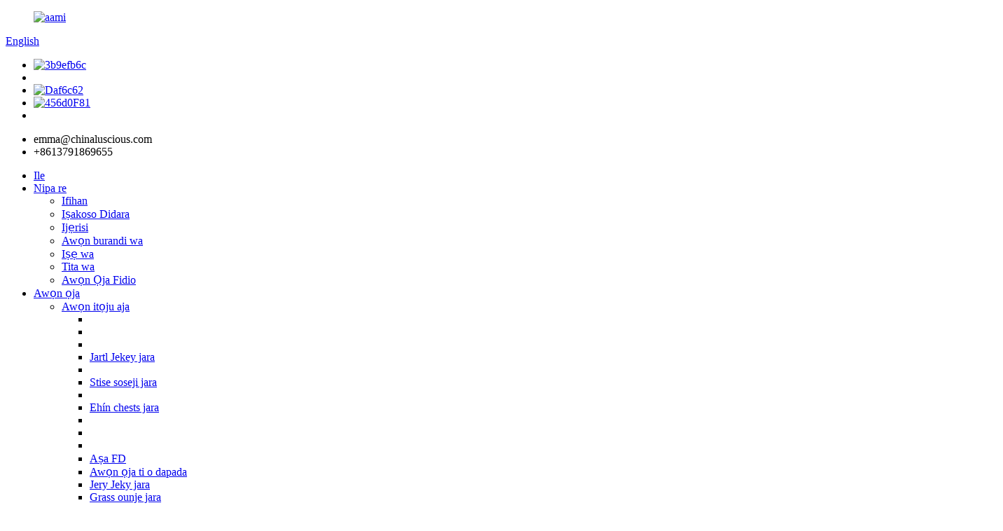

--- FILE ---
content_type: text/html
request_url: http://yo.lusciouspetfood.com/
body_size: 11757
content:
<!DOCTYPE html> <html dir="ltr" lang="yo"> <head> <meta charset="UTF-8"/> <title></title> <meta http-equiv="Content-Type" content="text/html; charset=UTF-8" /> <meta name="viewport" content="width=device-width,initial-scale=1,minimum-scale=1,maximum-scale=1,user-scalable=no"> <link rel="apple-touch-icon-precomposed" href=""> <meta name="format-detection" content="telephone=no"> <meta name="apple-mobile-web-app-capable" content="yes"> <meta name="apple-mobile-web-app-status-bar-style" content="black"> <link href="https://cdn.globalso.com/lusciouspetfood/style/global2/style.css" rel="stylesheet" onload="this.onload=null;this.rel='stylesheet'"> <link href="https://cdn.globalso.com/lusciouspetfood/style/public/public.css" rel="stylesheet" onload="this.onload=null;this.rel='stylesheet'"> <script src="https://cdn.globalso.com/lite-yt-embed.js"></script> <link href="https://cdn.globalso.com/lite-yt-embed.css" rel="stylesheet" onload="this.onload=null;this.rel='stylesheet'"> <link rel="shortcut icon" href="" /> <meta name="description" itemprop="description" content="Shandong Luscious Pet Food Co., Ltd. is a leading manufacturer of pet food in China, which products include Dog Food, Cat Food, Chicken Jerky Series, etc." />  <meta name="keywords" itemprop="keywords" content="Dog Food, Cat Food, Chicken Jerky Series, Lamb Jerky Series, Vitamin Products, Dry Jerky Series, Biscuits Snacks" />  <link href="//cdn.globalso.com/hide_search.css" rel="stylesheet"/><link href="//www.lusciouspetfood.com/style/yo.html.css" rel="stylesheet"/><link rel="alternate" hreflang="yo" href="http://yo.lusciouspetfood.com/" /></head> <body> <header class="head-wrapper" >   <div class="head-top layout">    <figure class="logo"><a href="/">                 <img src="https://cdn.globalso.com/lusciouspetfood/e7e1f7051.png" alt="aami">                 </a></figure>     <section class="header-right">       <section class="right-top">         <div class="change-language ensemble">   <div class="change-language-info">     <div class="change-language-title medium-title">        <div class="language-flag language-flag-en"><a href="https://www.lusciouspetfood.com/"><b class="country-flag"></b><span>English</span> </a></div>        <b class="language-icon"></b>      </div> 	<div class="change-language-cont sub-content">         <div class="empty"></div>     </div>   </div> </div> <!--theme317-->         <ul class="gm-sep head-social">                      <li><a target="_blank" href="https://www.facebook.com/profile.php?id=100094885364247"><img src="https://cdn.globalso.com/lusciouspetfood/3b9efb6c.png" alt="3b9efb6c"></a></li>                         <li><a target="_blank" href="https://www.instagram.com/xingguoying2023/"><img src="https://cdn.globalso.com/lusciouspetfood/93a7b8cf.png" alt=""></a></li>                         <li><a target="_blank" href="https://x.com/xingguoyin86358"><img src="https://cdn.globalso.com/lusciouspetfood/daf6ac62.png" alt="Daf6c62"></a></li>                         <li><a target="_blank" href="https://www.youtube.com/channel/UC1Z_6lZ6-Y0PAzxmQ2l5Y0w?view_as=subscriber"><img src="https://cdn.globalso.com/lusciouspetfood/456d0f81.png" alt="456d0F81"></a></li>                         <li><a target="_blank" href="https://www.linkedin.com/company/shandong-luscious-pet-food-co-ltd/"><img src="https://cdn.globalso.com/lusciouspetfood/lingying-1.png" alt=""></a></li>                     </ul>       </section>             <section class="right-bottom">            <section class="right-middle">           <div class="right-middle-wenzi">               <span></span><span></span>           </div>       </section>         <ul class="head-contact">                         <li class="head-email"> <span class="val">emma@chinaluscious.com</span> <a href="javascript:" class="add_email12"></a> </li>           <li class="head-phone"><span class="val">+8613791869655</span> <a href="tel:+8613791869655"></a> </li>        </ul>       </section>     </section>   </div>   <nav class="nav-bar">     <div class="nav-wrap">       <ul class="nav">        <li class="nav-current"><a href="/">Ile</a></li> <li><a href="/about-us/">Nipa re</a> <ul class="sub-menu"> 	<li><a href="/introduction/">Ifihan</a></li> 	<li><a href="/quality-control/">Iṣakoso Didara</a></li> 	<li><a href="/certification/">Ijẹrisi</a></li> 	<li><a href="/about-us/our-brands/">Awọn burandi wa</a></li> 	<li><a href="/our-service/">Iṣẹ wa</a></li> 	<li><a href="/our-sale/">Tita wa</a></li> 	<li><a href="https://h9526.quanqiusou.cnhttps://www.lusciouspetfood.com/video/">Awọn Ọja Fidio</a></li> </ul> </li> <li><a href="/chicken-jerky-series/">Awọn ọja</a> <ul class="sub-menu"> 	<li><a target="_blank" href="/dog-treat/">Awọn itọju aja</a> 	<ul class="sub-menu"> 		<li><a target="_blank" href="/chicken-jerky-series/"></a></li> 		<li><a target="_blank" href="/duck-jerky-series/"></a></li> 		<li><a target="_blank" href="/beef-jerky-series/"></a></li> 		<li><a target="_blank" href="/lamb-jerky-series/">Jartl Jekey jara</a></li> 		<li><a target="_blank" href="/vitamin-products/"></a></li> 		<li><a target="_blank" href="/stick-sausage-series/">Stise soseji jara</a></li> 		<li><a target="_blank" href="/biscuits-series/"></a></li> 		<li><a target="_blank" href="/dental-chews-series/">Ehín chests jara</a></li> 		<li><a target="_blank" href="/rabbit-products/"></a></li> 		<li><a target="_blank" href="/fish-skin-series/"></a></li> 		<li><a target="_blank" href="/fd-products/"></a></li> 		<li><a href="/fd-series/">Aṣa FD</a></li> 		<li><a target="_blank" href="/retort-products/">Awọn ọja ti o dapada</a></li> 		<li><a target="_blank" href="/meaty-jerky-series/">Jery ​​Jeky jara</a></li> 		<li><a target="_blank" href="/wet-food-series/">Grass ounje jara</a></li> 		<li><a target="_blank" href="/uncommon-products/">Awọn ọja ti ko wọpọ</a></li> 	</ul> </li> 	<li><a target="_blank" href="/cat-treats/">Awọn itọju Cat</a> 	<ul class="sub-menu"> 		<li><a href="/cat-litter/">Idalẹnu cat</a></li> 		<li><a target="_blank" href="/dry-jerky-series/">Gbẹ jara jerky</a></li> 		<li><a target="_blank" href="/biscuits-snacks/">Awọn ipanu awọn ohun ipanu</a></li> 		<li><a target="_blank" href="/wet-food-series-cat-food/">Grass ounje jara</a></li> 		<li><a href="/dry-pet-food-cat-treats/">Gbẹ ounjẹ ọsin</a></li> 		<li><a target="_blank" href="/liquid-snacks/">Awọn ipanu omi</a></li> 	</ul> </li> 	<li><a href="/dog-food/">Ounjẹ aja</a></li> 	<li><a href="/cat-food-dog-treat/">O nran ounjẹ</a></li> 	<li><a href="/pdf-download/">Igbasilẹ PDF</a></li> </ul> </li> <li><a href="/our-factories/">Awọn ile-iṣẹ wa</a> <ul class="sub-menu"> 	<li><a href="/our-factories/">Awọn ile-iṣẹ wa</a></li> 	<li><a href="/our-farms/">R&#39;oko wa</a></li> 	<li><a href="/our-material/">Ohun elo wa</a></li> 	<li><a href="/our-workshops-2/"></a></li> 	<li><a href="/our-test-center/"></a></li> 	<li><a href="/our-equipments/"></a></li> </ul> </li> <li><a href="/contact-us/">Pe wa</a></li> <li><a href="/news/">Irohin</a></li>       </ul>       <div class="head-search">           <form  action="/search.php" method="get">           <input class="search-ipt" type="text" placeholder="search..."  name="s" id="s" />           <input type="hidden" name="cat" value="490"/>           <input class="search-btn" type="submit"  id="searchsubmit" value="&#xf002;"/>         </form>         </div>     </div>   </nav>  </header> <section class="slider_banner swiper-container">     <div class="swiper-wrapper">            <div class="swiper-slide"><a href=""><img src="https://cdn.globalso.com/lusciouspetfood/banner111.jpg" alt="" /></a></div>                   <div class="swiper-slide"><a href=""><img src="https://cdn.globalso.com/lusciouspetfood/banner21.jpg" alt="" /></a></div>                   <div class="swiper-slide"><a href=""><img src="https://cdn.globalso.com/lusciouspetfood/banner3.jpg" alt="" /></a></div>                   <div class="swiper-slide"><a href=""><img src="https://cdn.globalso.com/lusciouspetfood/banner4.jpg" alt="" /></a></div>             </div>     <div class="slider_swiper_control">       <div class="banner_button_prev"></div>       <div class="swiper-pagination swiper-pagination-white"></div>       <div class="banner_button_next"></div>     </div>   </section>    <section class="web_main index_main">        <!--company_introduce_container-->   <section class="company_introduce_container">       <div class="layout">         <div class="about_img wow fadeInLeftA" data-wow-delay=".8s" data-wow-duration=".8s">             <!--<lite-youtube videoid="Srd_ACIY8hw"></lite-youtube>--> 		    <!---->       <!--  <img src="https://cdn.globalso.com/lusciouspetfood/lusciouspetfood1.jpg" alt="">-->       <!--          -->                          <lite-youtube videoid="6tyZ_f9jfko"></lite-youtube> 		</div>         <div class="company_introduce_wrap wow fadeInRightA" data-wow-delay=".8s" data-wow-duration=".8s">           <h4 class="about_tit"><span></span></h4>           <p class="sbout_suttit"></p>           <div class="company_info"><p></p> </div>           <a href="/about-us" class="company_more learn_more">kọ ẹkọ diẹ si</a> </div>       </div>     </section>                    <section galleryitems="" block-items-num="5" data-section="section" data-screen="screen-mid" class="section-number-wrap-block section-block-demo15-number" id="sectionId8mexfda" data-aos="zoomIn" data-aos-duration="1000">                 <div class="layout number-items d-flex flex-wrap" data-unable="demo15-number" param_loops="">                     <div class="number-item block-item" param_loop="">                         <a href="" class="item-inner">                             <div class="item-img"><img src="https://ecdn6.globalso.com/public/template/64e3232081c6d30536.png" alt="">                             </div>                             <div class="item-info">                                 <div class="item-title">                                     <div class="item-num" param_custom="" param_name="数字">1998</div>                                 </div>                                 <div class="item-desc" param_desc=""></div>                             </div>                         </a>                     </div>                      <div class="number-item block-item" param_loop="">                         <a href="" class="item-inner">                             <div class="item-img"><img src="https://ecdn6.globalso.com/public/template/64e3232090e1542199.png" alt="">                             </div>                             <div class="item-info">                                 <div class="item-title">                                     <div class="item-num" param_custom="" param_name="数字">Odm / OEM</div>                                 </div>                                 <div class="item-desc" param_desc=""></div>                             </div>                         </a>                     </div>                                          <div class="number-item block-item" param_loop="">                         <a href="" class="item-inner">                             <div class="item-img"><img src="https://ecdn6.globalso.com/public/template/64e3232084d9281131.png" alt="">                             </div>                             <div class="item-info">                                 <div class="item-title">                                     <div class="item-num" param_custom="" param_name="数字"></div>                                 </div>                                 <div class="item-desc" param_desc=""></div>                             </div>                         </a>                     </div>                     <div class="number-item block-item" param_loop="">                         <a href="" class="item-inner">                             <div class="item-img"><img src="https://ecdn6.globalso.com/public/template/64e323208c57d52316.png" alt="">                             </div>                             <div class="item-info">                                 <div class="item-title">                                     <div class="item-num" param_custom="" param_name="数字"></div>                                 </div>                                 <div class="item-desc" param_desc="">Oṣiṣẹ</div>                             </div>                         </a>                     </div>                     <div class="number-item block-item" param_loop="">                         <a href="" class="item-inner">                             <div class="item-img"><img src="https://ecdn6.globalso.com/public/template/64e323208e94e86092.png" alt="">                             </div>                             <div class="item-info">                                 <div class="item-title">                                     <div class="item-num" param_custom="" param_name="数字"></div>                                 </div>                                 <div class="item-desc" param_desc=""></div>                             </div>                         </a>                     </div>                                     </div>                           <style>                 #sectionId8mexfda {                     margin-top: 80px;     background: #c60102;     width: 100%;     padding: 40px 80px; }                          .section-block-demo15-number .number-items {                         /*padding: 3.75rem 3.5rem;*/                         /*padding: 40px 80px;*/                         background-image: url(https://ecdn6.globalso.com/public/template/64e323347c52413440.jpg);                         background-size: cover;                         display: flex;                         background: #c60102;                     }                          .section-block-demo15-number .number-item {                         padding: 0 10px;                         border-right: 1px solid #95d2d7;                         text-align: center;                         width: 20%;                     }                          .section-block-demo15-number .number-item .item-desc,                     .section-block-demo15-number .number-item .item-title {                         color: #fff;                     }                          .section-block-demo15-number .number-item .item-title {                         margin-top: 30px;                         font-weight: 700;                         font-size: 37px;                     }                          .section-block-demo15-number .number-item .item-desc {                         font-size: 18px;                         line-height: 24px;                     }                          .section-block-demo15-number .number-item .item-img img {                         -webkit-transition: all ease-in-out .5s;                         transition: all ease-in-out .5s;                         width: auto;                     }                          .section-block-demo15-number .number-item:hover .item-img img {                         -webkit-transform: rotateY(360deg);                         transform: rotateY(360deg);                     }                          @media only screen and (min-width:1080px) {                         .section-block-demo15-number .number-item:last-child {                             border-right: none;                         }                     }                          @media only screen and (max-width:1366px) {                         .section-block-demo15-number .number-items {                                                 padding: 40px 80px;                         }                              /*.section-block-demo15-number .number-item .item-title {*/                         /*    margin-top: .5rem;*/                         /*    font-size: 37px;*/                         /*}*/                              .section-block-demo15-number .number-item .item-desc {                             font-size: 16px;                             line-height: 1.38;                         }                     }                     @media only screen and (max-width:1100px) {                         .section-block-demo15-number .number-item{                                 width: 33%;                         }.section-block-demo15-number .number-item:last-child{                             border-right: 1px solid #95d2d7;                         }                         .section-block-demo15-number .number-item{                                 padding: 8px 28px;                         }                         .section-block-demo15-number .number-items{                             flex-wrap: wrap;                         }                     }                                          @media only screen and (max-width:1080px) {                         .section-block-demo15-number .number-item {                             margin: 10px 0;                         }                     }                       @media only screen and (max-width:900px) {                           #sectionId8mexfda{                               padding: 0px;                           }                               .section-block-demo15-number .number-items {         padding: 20px 10px;     }         .section-block-demo15-number .number-item {         width: 50%;     }     .section-block-demo15-number .number-item:nth-child(3n){         border-right: 1px solid #95d2d7;     }     .section-block-demo15-number .number-item .item-img img{         height: 100%;     }     .section-block-demo15-number .number-item .item-img {     height: 25%;     margin: 0 auto; } .section-block-demo15-number .number-item .item-title {     margin-top: 15px;     font-size: 30px; }     .section-block-demo15-number .number-item .item-desc {         font-size: 12px;     }         .section-block-demo15-number .number-item {         padding: 0px 28px;     }                                 }                          @media screen and (min-width:768px) and (max-width:1080px) {                         .section-block-demo15-number .number-item:nth-child(3n) {                             border-right: none;                         }                             .section-block-demo15-number .number-items {         padding: 20px 10px;     }                     }                          @media only screen and (max-width:768px) {                         .section-block-demo15-number {                             margin-top: 2rem;                         }                              .section-block-demo15-number .number-item:nth-child(2n) {                             border-right: none;                         }                     }                 </style>                 <script>

                </script>             </section>                    <!--company_introduce_container-->  	    <!--Our Features-->     <section class="index_feature_container" style="background-image:url(https://www.lusciouspetfood.com/style/global/img/demo/index_feature_bgbg1.jpg)">       <section class="layout">         <div class="index_hd wow fadeInUpA" data-wow-delay=".8s" data-wow-duration=".8s">           <h2 class="hd_title"></h2>           <!--<p class="hd_sesc">Lorem ipsum dolor sit amet consectetur adipisicing elit sed do eiusmotempor incididunt ut labore et dolore magna aliqua enim minim veniam</p>-->         </div>               <section class="index_product" >         <div class="index_bd">           <div class="layout"> 			<div class="swiper-slider">             <ul class="swiper-wrapper" > 				              <li class="swiper-slide product_item wow fadeInUp" data-wow-delay=".-1s" data-wow-duration=".8s">                 <figure>                    <span class="item_img">                     <img src="https://cdn.globalso.com/lusciouspetfood/BRC.png" alt=""/> 					<a href="/certification/"></a>                    </span>                    <!--<figcaption>                       <h3 class="item_title"><a href="/certification/">BRC</a></h3>                       <p class="item_desc"></p>                    </figcaption>-->                 </figure>               </li>              	              <li class="swiper-slide product_item wow fadeInUp" data-wow-delay=".-1s" data-wow-duration=".8s">                 <figure>                    <span class="item_img">                     <img src="https://cdn.globalso.com/lusciouspetfood/ISO9001.png" alt="ISO9001"/> 					<a href="/certification/"></a>                    </span>                    <!--<figcaption>                       <h3 class="item_title"><a href="/certification/">ISO9001</a></h3>                       <p class="item_desc"></p>                    </figcaption>-->                 </figure>               </li>              	              <li class="swiper-slide product_item wow fadeInUp" data-wow-delay=".-1s" data-wow-duration=".8s">                 <figure>                    <span class="item_img">                     <img src="https://cdn.globalso.com/lusciouspetfood/HACCP.jpg" alt=""/> 					<a href="/certification/"></a>                    </span>                    <!--<figcaption>                       <h3 class="item_title"><a href="/certification/">HACCP</a></h3>                       <p class="item_desc"></p>                    </figcaption>-->                 </figure>               </li>              	              <li class="swiper-slide product_item wow fadeInUp" data-wow-delay=".-1s" data-wow-duration=".8s">                 <figure>                    <span class="item_img">                     <img src="https://cdn.globalso.com/lusciouspetfood/FSSC22000-EN.png" alt=""/> 					<a href="/certification/"></a>                    </span>                    <!--<figcaption>                       <h3 class="item_title"><a href="/certification/">FSSC22000-EN</a></h3>                       <p class="item_desc"></p>                    </figcaption>-->                 </figure>               </li>              	              <li class="swiper-slide product_item wow fadeInUp" data-wow-delay=".-1s" data-wow-duration=".8s">                 <figure>                    <span class="item_img">                     <img src="https://cdn.globalso.com/lusciouspetfood/MSC.png" alt=""/> 					<a href="/certification/"></a>                    </span>                    <!--<figcaption>                       <h3 class="item_title"><a href="/certification/">MSC</a></h3>                       <p class="item_desc"></p>                    </figcaption>-->                 </figure>               </li>              	              <li class="swiper-slide product_item wow fadeInUp" data-wow-delay=".-1s" data-wow-duration=".8s">                 <figure>                    <span class="item_img">                     <img src="https://cdn.globalso.com/lusciouspetfood/IFS-2024.jpg" alt=""/> 					<a href="/certification/"></a>                    </span>                    <!--<figcaption>                       <h3 class="item_title"><a href="/certification/">IFS-2024</a></h3>                       <p class="item_desc"></p>                    </figcaption>-->                 </figure>               </li>              	              <li class="swiper-slide product_item wow fadeInUp" data-wow-delay=".-1s" data-wow-duration=".8s">                 <figure>                    <span class="item_img">                     <img src="https://cdn.globalso.com/lusciouspetfood/ISO22000.jpg" alt=""/> 					<a href="/certification/"></a>                    </span>                    <!--<figcaption>                       <h3 class="item_title"><a href="/certification/">ISO22000</a></h3>                       <p class="item_desc"></p>                    </figcaption>-->                 </figure>               </li>              	              <li class="swiper-slide product_item wow fadeInUp" data-wow-delay=".-1s" data-wow-duration=".8s">                 <figure>                    <span class="item_img">                     <img src="https://cdn.globalso.com/lusciouspetfood/BTA_Cert_7890351.png" alt=""/> 					<a href="/certification/"></a>                    </span>                    <!--<figcaption>                       <h3 class="item_title"><a href="/certification/">BTA_Cert_789035</a></h3>                       <p class="item_desc"></p>                    </figcaption>-->                 </figure>               </li>              	              <li class="swiper-slide product_item wow fadeInUp" data-wow-delay=".-1s" data-wow-duration=".8s">                 <figure>                    <span class="item_img">                     <img src="https://cdn.globalso.com/lusciouspetfood/BSCI-11.jpg" alt=""/> 					<a href="/certification/"></a>                    </span>                    <!--<figcaption>                       <h3 class="item_title"><a href="/certification/">BSCI-1</a></h3>                       <p class="item_desc"></p>                    </figcaption>-->                 </figure>               </li>              	              <li class="swiper-slide product_item wow fadeInUp" data-wow-delay=".-1s" data-wow-duration=".8s">                 <figure>                    <span class="item_img">                     <img src="https://cdn.globalso.com/lusciouspetfood/GMP-2024.png" alt=""/> 					<a href="/certification/"></a>                    </span>                    <!--<figcaption>                       <h3 class="item_title"><a href="/certification/">GMP-2024</a></h3>                       <p class="item_desc"></p>                    </figcaption>-->                 </figure>               </li>              	              </ul> 			</div> 			<div class="swiper-control"> 				<div class="swiper-buttons"> 					<span class="swiper-button-prev"></span> 					<span class="swiper-button-next"></span> 				</div> 				 			</div>            </div>         </div>        </section>     <!--    <ul class="feature_items">--> 		  <!---->     <!--      <li class="feature_item wow fadeInUpA" data-wow-delay="0" data-wow-duration="1s">-->     <!--        <figure> <span class="feature_icon"><img src="https://cdn.globalso.com/lusciouspetfood/产品.jpg" alt="" /></span>-->     <!--          <figcaption>-->     <!--            <h2 class="feature_tit"><a href="/products/"></a></h2>-->     <!--            <div class="feature_desc"></div>-->     <!--            <a href="/products/" class="learn_more">learn more</a> </figcaption>-->     <!--        </figure>-->     <!--      </li>--> 		  <!-- -->     <!--      <li class="feature_item wow fadeInUpA" data-wow-delay="0" data-wow-duration="1s">-->     <!--        <figure> <span class="feature_icon"><img src="https://cdn.globalso.com/lusciouspetfood/钢骨.jpg" alt="" /></span>-->     <!--          <figcaption>-->     <!--            <h2 class="feature_tit"><a href="/dog-food/"></a></h2>-->     <!--            <div class="feature_desc"></div>-->     <!--            <a href="/dog-food/" class="learn_more">learn more</a> </figcaption>-->     <!--        </figure>-->     <!--      </li>--> 		  <!-- -->     <!--      <li class="feature_item wow fadeInUpA" data-wow-delay="0" data-wow-duration="1s">-->     <!--        <figure> <span class="feature_icon"><img src="https://cdn.globalso.com/lusciouspetfood/猫砂.jpg" alt="" /></span>-->     <!--          <figcaption>-->     <!--            <h2 class="feature_tit"><a href="https://www.lusciouspetfood.com/cat-litter-2-product/"></a></h2>-->     <!--            <div class="feature_desc"></div>-->     <!--            <a href="https://www.lusciouspetfood.com/cat-litter-2-product/" class="learn_more">learn more</a> </figcaption>-->     <!--        </figure>-->     <!--      </li>--> 		  <!--   -->     <!--    </ul>-->       </section>     </section>     <!--Our Features-->       <!-- index_product -->                             <div class="feature_products_container wow fadeInUpA"  data-wow-delay=".8s" data-wow-duration=".8s">  <div class="index_hd wow fadeInUpA" data-wow-delay=".8s" data-wow-duration=".8s">           <h2 class="hd_title">Ọja wa</h2>           <!--<p class="hd_sesc">Lorem ipsum dolor sit amet consectetur adipisicing elit sed do eiusmotempor incididunt ut labore et dolore magna aliqua enim minim veniam</p>-->         </div>            <div class="feature_product_wrap wow fadeInUpA" data-wow-delay="1.6s" data-wow-duration=".8s">                <div class="feature_items wow fadeInUpA"  data-wow-delay=".8s" data-wow-duration=".8s">                     <div class="item_img_banner"><img class="item_banner_img" src="https://cdn.globalso.com/lusciouspetfood/hh1.jpg" style="object-fit: contain;"></div>                                                               <div class="layout">                 <!--<div class="feature_title wow fadeInUpA" data-wow-delay=".8s" data-wow-duration=".8s">Dog Treats</div>-->               <ul class="swiper-wrapper">                                    <li class="feature_item swiper-slide">                   <figure> <span class="item_img">                       <img src="https://cdn.globalso.com/lusciouspetfood/acdsb-11.jpg" alt="">                        <a href="/lsr-07-rabbit-strips-product/" class="img_shadow"></a></span>                     <h4 class="pd_tit"> <a href="/lsr-07-rabbit-strips-product/"></a></h4>                   </figure>                 </li>                                 <li class="feature_item swiper-slide">                   <figure> <span class="item_img">                       <img src="https://cdn.globalso.com/lusciouspetfood/LSP-02-Pork-strips-1.jpg" alt="">                        <a href="/lsp-02-pork-strips-product/" class="img_shadow"></a></span>                     <h4 class="pd_tit"> <a href="/lsp-02-pork-strips-product/"></a></h4>                   </figure>                 </li>                                 <li class="feature_item swiper-slide">                   <figure> <span class="item_img">                       <img src="https://cdn.globalso.com/lusciouspetfood/acdsb-1.jpg" alt="">                        <a href="/lsl-18-lamb-strips-product/" class="img_shadow"></a></span>                     <h4 class="pd_tit"> <a href="/lsl-18-lamb-strips-product/"></a></h4>                   </figure>                 </li>                                 <li class="feature_item swiper-slide">                   <figure> <span class="item_img">                       <img src="https://cdn.globalso.com/lusciouspetfood/acdsbn-1.jpg" alt="">                        <a href="/lsd-47-duck-strips-product/" class="img_shadow"></a></span>                     <h4 class="pd_tit"> <a href="/lsd-47-duck-strips-product/"></a></h4>                   </figure>                 </li>                                 <li class="feature_item swiper-slide">                   <figure> <span class="item_img">                       <img src="https://cdn.globalso.com/lusciouspetfood/avcsdb-1.jpg" alt="">                        <a href="/lsc-164-chicken-strips-product/" class="img_shadow"></a></span>                     <h4 class="pd_tit"> <a href="/lsc-164-chicken-strips-product/"></a></h4>                   </figure>                 </li>                                 <li class="feature_item swiper-slide">                   <figure> <span class="item_img">                       <img src="https://cdn.globalso.com/lusciouspetfood/LSC-163-Dried-Chicken-slice-1.jpg" alt="">                        <a href="/lsc-163-dried-chicken-slice-product/" class="img_shadow"></a></span>                     <h4 class="pd_tit"> <a href="/lsc-163-dried-chicken-slice-product/"></a></h4>                   </figure>                 </li>                                 <li class="feature_item swiper-slide">                   <figure> <span class="item_img">                       <img src="https://cdn.globalso.com/lusciouspetfood/acdv-1.jpg" alt="">                        <a href="/lsb-17-beef-strips-product/" class="img_shadow"></a></span>                     <h4 class="pd_tit"> <a href="/lsb-17-beef-strips-product/"></a></h4>                   </figure>                 </li>                                 <li class="feature_item swiper-slide">                   <figure> <span class="item_img">                       <img src="https://cdn.globalso.com/lusciouspetfood/LSFD-73-FD-meat-and-bone-cuts-Dog-1.jpg" alt="">                        <a href="/lsfd-73-fd-meat-and-bone-cuts-dog-product/" class="img_shadow"></a></span>                     <h4 class="pd_tit"> <a href="/lsfd-73-fd-meat-and-bone-cuts-dog-product/"></a></h4>                   </figure>                 </li>                                 <li class="feature_item swiper-slide">                   <figure> <span class="item_img">                       <img src="https://cdn.globalso.com/lusciouspetfood/LSFD-72-FD-meat-and-bone-cuts-Cat-1.jpg" alt="">                        <a href="/lsfd-72-fd-meat-and-bone-cuts-cat-product/" class="img_shadow"></a></span>                     <h4 class="pd_tit"> <a href="/lsfd-72-fd-meat-and-bone-cuts-cat-product/"></a></h4>                   </figure>                 </li>                                 <li class="feature_item swiper-slide">                   <figure> <span class="item_img">                       <img src="https://cdn.globalso.com/lusciouspetfood/LSFD-71-FD-Wafers-Filled-Multi-Flavor-1.jpg" alt="">                        <a href="/lsfd-71-fd-wafers-filled-multi-flavor-product/" class="img_shadow"></a></span>                     <h4 class="pd_tit"> <a href="/lsfd-71-fd-wafers-filled-multi-flavor-product/"></a></h4>                   </figure>                 </li>                               </ul>               </div>               <!--<div class="feature_control_bar">-->               <!--  <div class="feature_button_prev"></div>-->               <!--  <div class="feature_button_next"></div>-->               <!--  <div class="feature-pagination"></div>-->               <!--</div>-->             </div>                            <div class="feature_items wow fadeInUpA"  data-wow-delay=".8s" data-wow-duration=".8s">                     <div class="item_img_banner"><img class="item_banner_img" src="https://cdn.globalso.com/lusciouspetfood/hh2.jpg" style="object-fit: contain;"></div>                                                               <div class="layout">                 <!--<div class="feature_title wow fadeInUpA" data-wow-delay=".8s" data-wow-duration=".8s">Cat Treats</div>-->               <ul class="swiper-wrapper">                                    <li class="feature_item swiper-slide">                   <figure> <span class="item_img">                       <img src="https://cdn.globalso.com/lusciouspetfood/LSCJ-68-Fish-catnip-cubes-3.jpg" alt="">                        <a href="/lscj-68-fish-catnip-cubes-product/" class="img_shadow"></a></span>                     <h4 class="pd_tit"> <a href="/lscj-68-fish-catnip-cubes-product/"></a></h4>                   </figure>                 </li>                                 <li class="feature_item swiper-slide">                   <figure> <span class="item_img">                       <img src="https://cdn.globalso.com/lusciouspetfood/LSCJ-67-Small-slices-of-fish-ham-2.jpg" alt="">                        <a href="/lscj-67-small-slices-of-fish-ham-product/" class="img_shadow"></a></span>                     <h4 class="pd_tit"> <a href="/lscj-67-small-slices-of-fish-ham-product/"></a></h4>                   </figure>                 </li>                                 <li class="feature_item swiper-slide">                   <figure> <span class="item_img">                       <img src="https://cdn.globalso.com/lusciouspetfood/LSCJ-66-Lamb-catnip-cubes-1.jpg" alt="">                        <a href="/lscj-66-lamb-catnip-cubes-product/" class="img_shadow"></a></span>                     <h4 class="pd_tit"> <a href="/lscj-66-lamb-catnip-cubes-product/"></a></h4>                   </figure>                 </li>                                 <li class="feature_item swiper-slide">                   <figure> <span class="item_img">                       <img src="https://cdn.globalso.com/lusciouspetfood/LSCJ-65-Sliced-lamb-ham-2.jpg" alt="">                        <a href="/lscj-65-sliced-lamb-ham-product/" class="img_shadow"></a></span>                     <h4 class="pd_tit"> <a href="/lscj-65-sliced-lamb-ham-product/"></a></h4>                   </figure>                 </li>                                 <li class="feature_item swiper-slide">                   <figure> <span class="item_img">                       <img src="https://cdn.globalso.com/lusciouspetfood/LSCJ-64-Duck-catnip-pellets-2.jpg" alt="">                        <a href="/lscj-64-duck-catnip-pellets-product/" class="img_shadow"></a></span>                     <h4 class="pd_tit"> <a href="/lscj-64-duck-catnip-pellets-product/"></a></h4>                   </figure>                 </li>                                 <li class="feature_item swiper-slide">                   <figure> <span class="item_img">                       <img src="https://cdn.globalso.com/lusciouspetfood/LSCJ-63-Duck-meat-insect-pellets-1.jpg" alt="">                        <a href="/lscj-63-duck-meat-insect-pellets-product/" class="img_shadow"></a></span>                     <h4 class="pd_tit"> <a href="/lscj-63-duck-meat-insect-pellets-product/"></a></h4>                   </figure>                 </li>                                 <li class="feature_item swiper-slide">                   <figure> <span class="item_img">                       <img src="https://cdn.globalso.com/lusciouspetfood/LSCJ-62-Sliced-duck-ham-3.jpg" alt="">                        <a href="/lscj-62-sliced-duck-ham-product/" class="img_shadow"></a></span>                     <h4 class="pd_tit"> <a href="/lscj-62-sliced-duck-ham-product/"></a></h4>                   </figure>                 </li>                                 <li class="feature_item swiper-slide">                   <figure> <span class="item_img">                       <img src="https://cdn.globalso.com/lusciouspetfood/LSCJ-61-Beef-catnip-cubes-2.jpg" alt="">                        <a href="/lscj-61-beef-catnip-cubes-product/" class="img_shadow"></a></span>                     <h4 class="pd_tit"> <a href="/lscj-61-beef-catnip-cubes-product/"></a></h4>                   </figure>                 </li>                                 <li class="feature_item swiper-slide">                   <figure> <span class="item_img">                       <img src="https://cdn.globalso.com/lusciouspetfood/LSCJ-60-Mini-chicken-and-fish-strips-1.jpg" alt="">                        <a href="/lscj-60-mini-chicken-and-fish-strips-product/" class="img_shadow"></a></span>                     <h4 class="pd_tit"> <a href="/lscj-60-mini-chicken-and-fish-strips-product/"></a></h4>                   </figure>                 </li>                                 <li class="feature_item swiper-slide">                   <figure> <span class="item_img">                       <img src="https://cdn.globalso.com/lusciouspetfood/LSCJ-59-Mini-duck-and-fish-strips-2.jpg" alt="">                        <a href="/lscj-59-mini-duck-and-fish-strips-product/" class="img_shadow"></a></span>                     <h4 class="pd_tit"> <a href="/lscj-59-mini-duck-and-fish-strips-product/"></a></h4>                   </figure>                 </li>                               </ul>               </div>               <!--<div class="feature_control_bar">-->               <!--  <div class="feature_button_prev"></div>-->               <!--  <div class="feature_button_next"></div>-->               <!--  <div class="feature-pagination"></div>-->               <!--</div>-->             </div>                                                                                                         <div class="feature_items wow fadeInUpA"  data-wow-delay=".8s" data-wow-duration=".8s">                     <div class="item_img_banner"><img class="item_banner_img" src="https://cdn.globalso.com/lusciouspetfood/hh3.jpg" style="object-fit: contain;"></div>                                                               <div class="layout">                 <!--<div class="feature_title wow fadeInUpA" data-wow-delay=".8s" data-wow-duration=".8s">Dry Jerky Series</div>-->               <ul class="swiper-wrapper">                                    <li class="feature_item swiper-slide">                   <figure> <span class="item_img">                       <img src="https://cdn.globalso.com/lusciouspetfood/全价鲜肉猫粮低温烘焙粮-2.jpg" alt="">                        <a href="/lsm-26-full-nutritional-fresh-meat-puppy-cat-milk-cake-food-low-temperature-baked-food-product/" class="img_shadow"></a></span>                     <h4 class="pd_tit"> <a href="/lsm-26-full-nutritional-fresh-meat-puppy-cat-milk-cake-food-low-temperature-baked-food-product/"></a></h4>                   </figure>                 </li>                                 <li class="feature_item swiper-slide">                   <figure> <span class="item_img">                       <img src="https://cdn.globalso.com/lusciouspetfood/LSM-25-全价鲜肉猫粮低温烘焙粮-Full-Nutritional-Fresh-Meat-Cat-Food-Low-temperature-baked-food.jpg" alt="">                        <a href="/lsm-25-full-nutritional-fresh-meat-cat-food-low-temperature-baked-food-product/" class="img_shadow"></a></span>                     <h4 class="pd_tit"> <a href="/lsm-25-full-nutritional-fresh-meat-cat-food-low-temperature-baked-food-product/"></a></h4>                   </figure>                 </li>                                 <li class="feature_item swiper-slide">                   <figure> <span class="item_img">                       <img src="https://cdn.globalso.com/lusciouspetfood/鲜肉全价无谷猫粮鲜鸡肉+三文鱼配方.jpg" alt="">                        <a href="/lsm-24-full-nutritional-fresh-meat-grain-free-cat-food-fresh-chicken-salmon-formula-product/" class="img_shadow"></a></span>                     <h4 class="pd_tit"> <a href="/lsm-24-full-nutritional-fresh-meat-grain-free-cat-food-fresh-chicken-salmon-formula-product/"></a></h4>                   </figure>                 </li>                                 <li class="feature_item swiper-slide">                   <figure> <span class="item_img">                       <img src="https://cdn.globalso.com/lusciouspetfood/鲜肉无谷冻干全价猫粮鲜鸡肉、鸭肉配方.jpg" alt="">                        <a href="/lsm-23-full-nutritional-fresh-meat-grain-free-fd-cat-food-fresh-chicken-duck-formula-product/" class="img_shadow"></a></span>                     <h4 class="pd_tit"> <a href="/lsm-23-full-nutritional-fresh-meat-grain-free-fd-cat-food-fresh-chicken-duck-formula-product/"></a></h4>                   </figure>                 </li>                                 <li class="feature_item swiper-slide">                   <figure> <span class="item_img">                       <img src="https://cdn.globalso.com/lusciouspetfood/LSM-21-全价冻干多拼猫粮冻干三拼-Full-Nutritional-Cat-Dry-Food-with-FD.jpg" alt="">                        <a href="/lsm-21-full-nutritional-cat-dry-food-with-fd-product/" class="img_shadow"></a></span>                     <h4 class="pd_tit"> <a href="/lsm-21-full-nutritional-cat-dry-food-with-fd-product/"></a></h4>                   </figure>                 </li>                                 <li class="feature_item swiper-slide">                   <figure> <span class="item_img">                       <img src="https://cdn.globalso.com/lusciouspetfood/LSM-20-全价无谷冻干猫粮-Full-Nutritional-Grain-Free-Cat-Dry-Food-with-FD.jpg" alt="">                        <a href="/lsm-20-full-nutritional-grain-free-cat-dry-food-with-fd-product/" class="img_shadow"></a></span>                     <h4 class="pd_tit"> <a href="/lsm-20-full-nutritional-grain-free-cat-dry-food-with-fd-product/"></a></h4>                   </figure>                 </li>                                 <li class="feature_item swiper-slide">                   <figure> <span class="item_img">                       <img src="https://cdn.globalso.com/lusciouspetfood/全价双拼猫粮添加鸡肉冻干-6.jpg" alt="">                        <a href="/lsm-19-full-nutritional-cat-dry-food-with-fd-chicken-product/" class="img_shadow"></a></span>                     <h4 class="pd_tit"> <a href="/lsm-19-full-nutritional-cat-dry-food-with-fd-chicken-product/"></a></h4>                   </figure>                 </li>                                 <li class="feature_item swiper-slide">                   <figure> <span class="item_img">                       <img src="https://cdn.globalso.com/lusciouspetfood/全价猫粮（冻干三拼粮）-6.jpg" alt="">                        <a href="/lsm-11-full-nutritional-cat-dry-food-with-fd-product/" class="img_shadow"></a></span>                     <h4 class="pd_tit"> <a href="/lsm-11-full-nutritional-cat-dry-food-with-fd-product/"></a></h4>                   </figure>                 </li>                                 <li class="feature_item swiper-slide">                   <figure> <span class="item_img">                       <img src="https://cdn.globalso.com/lusciouspetfood/全价幼猫奶糕粮-31.jpg" alt="">                        <a href="/lsm-10-full-nutritional-puppy-cat-dry-food-with-fd-product/" class="img_shadow"></a></span>                     <h4 class="pd_tit"> <a href="/lsm-10-full-nutritional-puppy-cat-dry-food-with-fd-product/"></a></h4>                   </figure>                 </li>                                 <li class="feature_item swiper-slide">                   <figure> <span class="item_img">                       <img src="https://cdn.globalso.com/lusciouspetfood/全价成猫粮-5.jpg" alt="">                        <a href="/lsm-06-full-nutritional-adult-cat-dry-food-product/" class="img_shadow"></a></span>                     <h4 class="pd_tit"> <a href="/lsm-06-full-nutritional-adult-cat-dry-food-product/"></a></h4>                   </figure>                 </li>                               </ul>               </div>               <!--<div class="feature_control_bar">-->               <!--  <div class="feature_button_prev"></div>-->               <!--  <div class="feature_button_next"></div>-->               <!--  <div class="feature-pagination"></div>-->               <!--</div>-->             </div>                                        <div class="feature_items wow fadeInUpA"  data-wow-delay=".8s" data-wow-duration=".8s">                     <div class="item_img_banner"><img class="item_banner_img" src="https://cdn.globalso.com/lusciouspetfood/hh4.jpg" style="object-fit: contain;"></div>                                                               <div class="layout">                 <!--<div class="feature_title wow fadeInUpA" data-wow-delay=".8s" data-wow-duration=".8s">Dry Jerky Series</div>-->               <ul class="swiper-wrapper">                                    <li class="feature_item swiper-slide">                   <figure> <span class="item_img">                       <img src="https://cdn.globalso.com/lusciouspetfood/asd-15.jpg" alt="">                        <a href="/lsm-16-full-nutritional-dog-dry-food-with-beef-cubes-product/" class="img_shadow"></a></span>                     <h4 class="pd_tit"> <a href="/lsm-16-full-nutritional-dog-dry-food-with-beef-cubes-product/"></a></h4>                   </figure>                 </li>                                 <li class="feature_item swiper-slide">                   <figure> <span class="item_img">                       <img src="https://cdn.globalso.com/lusciouspetfood/asd-14.jpg" alt="">                        <a href="/lsm-15-full-nutritional-adult-dog-dry-foodbeef-chicken-formula-product/" class="img_shadow"></a></span>                     <h4 class="pd_tit"> <a href="/lsm-15-full-nutritional-adult-dog-dry-foodbeef-chicken-formula-product/"></a></h4>                   </figure>                 </li>                                 <li class="feature_item swiper-slide">                   <figure> <span class="item_img">                       <img src="https://cdn.globalso.com/lusciouspetfood/asd-13.jpg" alt="">                        <a href="/lsm-14-full-nutritional-adult-dog-dry-food-with-beefseaweed-fd-product/" class="img_shadow"></a></span>                     <h4 class="pd_tit"> <a href="/lsm-14-full-nutritional-adult-dog-dry-food-with-beefseaweed-fd-product/"></a></h4>                   </figure>                 </li>                                 <li class="feature_item swiper-slide">                   <figure> <span class="item_img">                       <img src="https://cdn.globalso.com/lusciouspetfood/asd1.jpg" alt="">                        <a href="/lsm-04-full-nutritional-dog-dry-food-with-fd-product/" class="img_shadow"></a></span>                     <h4 class="pd_tit"> <a href="/lsm-04-full-nutritional-dog-dry-food-with-fd-product/"></a></h4>                   </figure>                 </li>                                 <li class="feature_item swiper-slide">                   <figure> <span class="item_img">                       <img src="https://cdn.globalso.com/lusciouspetfood/asd1.jpg" alt="">                        <a href="/lsm-03-full-nutritional-puppy-dog-dry-food-with-fd-product/" class="img_shadow"></a></span>                     <h4 class="pd_tit"> <a href="/lsm-03-full-nutritional-puppy-dog-dry-food-with-fd-product/"></a></h4>                   </figure>                 </li>                                 <li class="feature_item swiper-slide">                   <figure> <span class="item_img">                       <img src="https://cdn.globalso.com/lusciouspetfood/asd-11.jpg" alt="">                        <a href="/lsm-02-full-nutritional-adult-dog-dry-food-product/" class="img_shadow"></a></span>                     <h4 class="pd_tit"> <a href="/lsm-02-full-nutritional-adult-dog-dry-food-product/"></a></h4>                   </figure>                 </li>                                 <li class="feature_item swiper-slide">                   <figure> <span class="item_img">                       <img src="https://cdn.globalso.com/lusciouspetfood/asd.jpg" alt="">                        <a href="/lsm-01-full-nutritional-puppy-dog-dry-food-product/" class="img_shadow"></a></span>                     <h4 class="pd_tit"> <a href="/lsm-01-full-nutritional-puppy-dog-dry-food-product/"></a></h4>                   </figure>                 </li>                               </ul>               </div>               <!--<div class="feature_control_bar">-->               <!--  <div class="feature_button_prev"></div>-->               <!--  <div class="feature_button_next"></div>-->               <!--  <div class="feature-pagination"></div>-->               <!--</div>-->             </div>                                     </div>         </div>                 <section class="map">         <section class="layout">             <div class="left-map"><img src="https://cdn.globalso.com/lusciouspetfood/silu-xiaoshou.jpg"></div>             <div class="right-map">                 <h2 class="hd_title">Awọn ifojusi</h2>                 <p class="subscribe_desc hd_sesc wow fadeInLeftA" data-wow-delay=".7s"><br></p>              <a href="javascript:" class="button learn_more more_btn add_email12 wow fadeInRightA" data-wow-delay=".9s"><span>Firanṣẹ ibeere</span></a> </div>          </section>         </section>                <!--index_categories_product end-->  	  <!--company_subscribe-->     <!--<section class="company_subscribe wow fadeInUp" data-wow-delay=".3s" data-wow-duration=".8s" style="background-image:url(https://www.lusciouspetfood.com/style/global/img/demo/bg2.jpg)">-->     <!--  <section class="layout">-->     <!--    <div class="subscribe_wrap" >-->     <!--      <div class="index_hd wow fadeInLeftA" data-wow-delay=".5s">-->     <!--        <h2 class="hd_title">Visit Our Zomata Organic</h2>-->     <!--        <p class="subscribe_desc hd_sesc wow fadeInLeftA" data-wow-delay=".7s">Lorem ipsum dolor sit amet, consectetur adipisicing elit, sed do eiusmod tempor incididunt ut labore et dolore magna aliqua. Ut enim ad minim veniam quis nostrud exercitation ullamco laboris nisi ut aliquie.</p>-->     <!--      </div>-->     <!--      <a href="javascript:" class="button learn_more more_btn wow fadeInRightA" data-wow-delay=".9s"><span>Free fruit sample</span></a> </div>-->     <!--  </section>-->     <!--</section>-->     <!--company_subscribe end-->  	 	 <!-- index_news_container -->     <section class="index_news_container" style="background-image: url(https://www.lusciouspetfood.com/style/global/img/demo/bg4.jpg)">       <section class="layout">         <div class="index_hd wow fadeInUpA" data-wow-delay=".8s" data-wow-duration=".8s">           <h2 class="hd_title">Awọn iroyin wa</h2>           <!--<p class="hd_sesc">Lorem ipsum dolor sit amet consectetur adipisicing elit sed do eiusmotempor incididunt ut labore et dolore magna aliqua enim minim veniam</p>-->         </div>         <div class="news_item_wrap wow fadeInUpA" data-wow-delay="1.2s" data-wow-duration=".8s">           <div class="news_slide">             <ul class="news_items swiper-wrapper"> 			              <li class="news_item swiper-slide"> 			  <a href="/news/how-can-you-miss-such-a-rich-variety-of-pet-food/">                 <figure>                                      <div class="news_publish"> 				   				  <span class="publish_img"><img src="https://cdn.globalso.com/lusciouspetfood/dfghtn1.jpg" ></span> 				                      <div class="publish_info">                       <h4 class="publisher"></h4>                       <p class="publisher_path"></p>                     </div>                   </div>                   <p class="news_detail"></p>                 </figure>                 </a> </li> 				              <li class="news_item swiper-slide"> 			  <a href="/news/2024-user-favorite-brands-domestic-dog-snacks/">                 <figure>                                      <div class="news_publish"> 				   				  <span class="publish_img"><img src="https://cdn.globalso.com/lusciouspetfood/2024-User-Favorite-Brands-Dom1.png" ></span> 				                      <div class="publish_info">                       <h4 class="publisher">Awọn burandi ayanfẹ 2024 (awọn ipanu aja ti a fifin)</h4>                       <p class="publisher_path"></p>                     </div>                   </div>                   <p class="news_detail"></p>                 </figure>                 </a> </li> 				              <li class="news_item swiper-slide"> 			  <a href="/news/are-you-sorry-you-missed-this/">                 <figure>                                      <div class="news_publish"> 				   				  <span class="publish_img"><img src="https://cdn.globalso.com/lusciouspetfood/booth-4-1600.jpg" ></span> 				                      <div class="publish_info">                       <h4 class="publisher">Ṣe o binu pe o padanu eyi?</h4>                       <p class="publisher_path"></p>                     </div>                   </div>                   <p class="news_detail"></p>                 </figure>                 </a> </li> 				              <li class="news_item swiper-slide"> 			  <a href="/news/will-you-make-an-appointment-at-2024cips/">                 <figure>                                      <div class="news_publish"> 				   				  <span class="publish_img"><img src="https://cdn.globalso.com/lusciouspetfood/img-2.png" ></span> 				                      <div class="publish_info">                       <h4 class="publisher">Ṣe o yoo ṣe ipinnu lati pade ni 2024Cips?</h4>                       <p class="publisher_path"></p>                     </div>                   </div>                   <p class="news_detail"></p>                 </figure>                 </a> </li> 				              <li class="news_item swiper-slide"> 			  <a href="/news/have-you-found-any-food-your-pets-like/">                 <figure>                                      <div class="news_publish"> 				   				  <span class="publish_img"><img src="https://cdn.globalso.com/lusciouspetfood/Have-you-found-any-food-your-pets-like1.jpg" ></span> 				                      <div class="publish_info">                       <h4 class="publisher">Njẹ o ti rii eyikeyi ounjẹ ọsin rẹ fẹran</h4>                       <p class="publisher_path"></p>                     </div>                   </div>                   <p class="news_detail"></p>                 </figure>                 </a> </li> 				              <li class="news_item swiper-slide"> 			  <a href="/news/oem-odm-pet-treats-and-food/">                 <figure>                                      <div class="news_publish"> 				   				  <span class="publish_img"><img src="https://cdn.globalso.com/lusciouspetfood/0fef64e9-0f21-4062-924f-6ec12ca3ea69.jpg" ></span> 				                      <div class="publish_info">                       <h4 class="publisher"></h4>                       <p class="publisher_path"></p>                     </div>                   </div>                   <p class="news_detail"></p>                 </figure>                 </a> </li> 				              <li class="news_item swiper-slide"> 			  <a href="/news/food-paradise-for-pet/">                 <figure>                                      <div class="news_publish"> 				   				  <span class="publish_img"><img src="https://cdn.globalso.com/lusciouspetfood/5a4ba304-4bc5-4c9d-876b-3b742c28e86b1.jpg" ></span> 				                      <div class="publish_info">                       <h4 class="publisher"></h4>                       <p class="publisher_path"></p>                     </div>                   </div>                   <p class="news_detail"></p>                 </figure>                 </a> </li> 				              <li class="news_item swiper-slide"> 			  <a href="/news/giving-your-pets-the-best-taste/">                 <figure>                                      <div class="news_publish"> 				   				  <span class="publish_img"><img src="https://cdn.globalso.com/lusciouspetfood/图片-1.jpg" ></span> 				                      <div class="publish_info">                       <h4 class="publisher"></h4>                       <p class="publisher_path"></p>                     </div>                   </div>                   <p class="news_detail"></p>                 </figure>                 </a> </li> 				            </ul>                 <div class="slider_swiper_control">       <div class="banner_button_prev"></div>       <div class="swiper-pagination swiper-pagination-white"></div>       <div class="banner_button_next"></div>     </div>           </div>         </div>       </section>     </section>   </section>   <footer class="web_footer" style="background:#c60102;">     <div class="layout">       <div class="foor_service">         <div class="foot_item foot_company  wow fadeInLeftA" data-wow-delay=".8s" data-wow-duration=".8s">         <figure class="foot_logo">	  	<a href="/"><img src="https://cdn.globalso.com/lusciouspetfood/footer-lo.png" alt=""></a> 	  </figure>           <!--<p class="company_info">Lorem ipsum dolor sit amet, consectetur adipisicing elit, sed do eiusmod tempor incididunt ut labore et dolore magna aliqua. Ut enim ad minim veniam, quis nostrud exercitation ullamco laboris</p>-->           <ul class="foot_sns">           			<li><a target="_blank" href="https://www.facebook.com/profile.php?id=100094885364247"><img src="https://cdn.globalso.com/lusciouspetfood/3b9efb6c.png" alt="3b9efb6c"></a></li> 			<li><a target="_blank" href="https://www.instagram.com/xingguoying2023/"><img src="https://cdn.globalso.com/lusciouspetfood/93a7b8cf.png" alt=""></a></li> 			<li><a target="_blank" href="https://x.com/xingguoyin86358"><img src="https://cdn.globalso.com/lusciouspetfood/daf6ac62.png" alt="Daf6c62"></a></li> 			<li><a target="_blank" href="https://www.youtube.com/channel/UC1Z_6lZ6-Y0PAzxmQ2l5Y0w?view_as=subscriber"><img src="https://cdn.globalso.com/lusciouspetfood/456d0f81.png" alt="456d0F81"></a></li> 			<li><a target="_blank" href="https://www.linkedin.com/company/shandong-luscious-pet-food-co-ltd/"><img src="https://cdn.globalso.com/lusciouspetfood/lingying-1.png" alt=""></a></li> 	          </ul>         </div>         <nav class="foot_item foot_nav wow fadeInLeftA" data-wow-delay="1s" data-wow-duration=".8s">           <h2 class="fot_tit"></h2>           <ul> 	<li><a href="/guide/">Itọsọna Awọn ọja</a></li> <li><a href="/tags/">Awọn aami Gbona</a></li> <li><a href="/sitemap.xml">Oju opo wẹẹbu.xml</a></li>           </ul>         </nav>         <div class="foot_item foot_contact_item wow fadeInRightA" data-wow-delay="1s" data-wow-duration=".8s">           <h2 class="fot_tit">Alaye olubasọrọ</h2>           <ul> 			<li class="foot_address"></li> 			<li class="foot_email"><a href="mailto:emma@chinaluscious.com">emma@chinaluscious.com</a></li>			<li class="foot_phone"><a href="tel:+8613791869655">+8613791869655</a></li>          </ul>         </div>         <div class="foot_item foot_newsletters wow fadeInRightA" data-wow-delay=".8s" data-wow-duration=".8s">           <h2 class="fot_tit"></h2>           <div class="foot_cont">             <p class="letter_desc">Fun awọn ibeere nipa awọn ọja wa tabi idiyele wa, jọwọ fi imeeli rẹ sori wa ati pe a yoo wa ni ifọwọkan laarin awọn wakati 24.</p>             <a href="javascript:" class="learn_more foot_btn add_email12">Firanṣẹ ibeere</a> </div>         </div>       </div>      	<div class="copyright wow fadeInLeftA" data-wow-delay="1.2s" data-wow-duration=".8s">Pakọkọkọ - 2010-2025: Gbogbo awọn ẹtọ wa ni ipamọ.</div>      </div>   </footer>     <!--// web_footer end -->    </div>  <div class="inquiry-pop-bd">   <div class="inquiry-pop"> <i class="ico-close-pop" onclick="hideMsgPop();"></i>     <script type="text/javascript" src="//www.globalso.site/form.js"></script>   </div> </div> <script type="text/javascript" src="https://www.globalso.site/livechat.js"></script>  <script type="text/javascript" src="https://cdn.globalso.com/lusciouspetfood/style/global/js/jquery.min.js"></script>  <script type="text/javascript" src="https://cdn.globalso.com/lusciouspetfood/style/theme317/js/jquery.min.js"></script>  <script type="text/javascript" src="https://cdn.globalso.com/lusciouspetfood/style/global2/js/common.js"></script> <script type="text/javascript" src="https://cdn.globalso.com/lusciouspetfood/style/public/public.js"></script>  <ul class="prisna-wp-translate-seo" id="prisna-translator-seo"><li class="language-flag language-flag-en"><a href="https://www.lusciouspetfood.com/" title="English" target="_blank"><b class="country-flag"></b><span>English</span></a></li><li class="language-flag language-flag-fr"><a href="http://fr.lusciouspetfood.com/" title="French" target="_blank"><b class="country-flag"></b><span>French</span></a></li><li class="language-flag language-flag-de"><a href="http://de.lusciouspetfood.com/" title="German" target="_blank"><b class="country-flag"></b><span>German</span></a></li><li class="language-flag language-flag-pt"><a href="http://pt.lusciouspetfood.com/" title="Portuguese" target="_blank"><b class="country-flag"></b><span>Portuguese</span></a></li><li class="language-flag language-flag-es"><a href="http://es.lusciouspetfood.com/" title="Spanish" target="_blank"><b class="country-flag"></b><span>Spanish</span></a></li><li class="language-flag language-flag-ru"><a href="http://ru.lusciouspetfood.com/" title="Russian" target="_blank"><b class="country-flag"></b><span>Russian</span></a></li><li class="language-flag language-flag-ja"><a href="http://ja.lusciouspetfood.com/" title="Japanese" target="_blank"><b class="country-flag"></b><span>Japanese</span></a></li><li class="language-flag language-flag-ko"><a href="http://ko.lusciouspetfood.com/" title="Korean" target="_blank"><b class="country-flag"></b><span>Korean</span></a></li><li class="language-flag language-flag-ar"><a href="http://ar.lusciouspetfood.com/" title="Arabic" target="_blank"><b class="country-flag"></b><span>Arabic</span></a></li><li class="language-flag language-flag-ga"><a href="http://ga.lusciouspetfood.com/" title="Irish" target="_blank"><b class="country-flag"></b><span>Irish</span></a></li><li class="language-flag language-flag-el"><a href="http://el.lusciouspetfood.com/" title="Greek" target="_blank"><b class="country-flag"></b><span>Greek</span></a></li><li class="language-flag language-flag-tr"><a href="http://tr.lusciouspetfood.com/" title="Turkish" target="_blank"><b class="country-flag"></b><span>Turkish</span></a></li><li class="language-flag language-flag-it"><a href="http://it.lusciouspetfood.com/" title="Italian" target="_blank"><b class="country-flag"></b><span>Italian</span></a></li><li class="language-flag language-flag-da"><a href="http://da.lusciouspetfood.com/" title="Danish" target="_blank"><b class="country-flag"></b><span>Danish</span></a></li><li class="language-flag language-flag-ro"><a href="http://ro.lusciouspetfood.com/" title="Romanian" target="_blank"><b class="country-flag"></b><span>Romanian</span></a></li><li class="language-flag language-flag-id"><a href="http://id.lusciouspetfood.com/" title="Indonesian" target="_blank"><b class="country-flag"></b><span>Indonesian</span></a></li><li class="language-flag language-flag-cs"><a href="http://cs.lusciouspetfood.com/" title="Czech" target="_blank"><b class="country-flag"></b><span>Czech</span></a></li><li class="language-flag language-flag-af"><a href="http://af.lusciouspetfood.com/" title="Afrikaans" target="_blank"><b class="country-flag"></b><span>Afrikaans</span></a></li><li class="language-flag language-flag-sv"><a href="http://sv.lusciouspetfood.com/" title="Swedish" target="_blank"><b class="country-flag"></b><span>Swedish</span></a></li><li class="language-flag language-flag-pl"><a href="http://pl.lusciouspetfood.com/" title="Polish" target="_blank"><b class="country-flag"></b><span>Polish</span></a></li><li class="language-flag language-flag-eu"><a href="http://eu.lusciouspetfood.com/" title="Basque" target="_blank"><b class="country-flag"></b><span>Basque</span></a></li><li class="language-flag language-flag-ca"><a href="http://ca.lusciouspetfood.com/" title="Catalan" target="_blank"><b class="country-flag"></b><span>Catalan</span></a></li><li class="language-flag language-flag-eo"><a href="http://eo.lusciouspetfood.com/" title="Esperanto" target="_blank"><b class="country-flag"></b><span>Esperanto</span></a></li><li class="language-flag language-flag-hi"><a href="http://hi.lusciouspetfood.com/" title="Hindi" target="_blank"><b class="country-flag"></b><span>Hindi</span></a></li><li class="language-flag language-flag-lo"><a href="http://lo.lusciouspetfood.com/" title="Lao" target="_blank"><b class="country-flag"></b><span>Lao</span></a></li><li class="language-flag language-flag-sq"><a href="http://sq.lusciouspetfood.com/" title="Albanian" target="_blank"><b class="country-flag"></b><span>Albanian</span></a></li><li class="language-flag language-flag-am"><a href="http://am.lusciouspetfood.com/" title="Amharic" target="_blank"><b class="country-flag"></b><span>Amharic</span></a></li><li class="language-flag language-flag-hy"><a href="http://hy.lusciouspetfood.com/" title="Armenian" target="_blank"><b class="country-flag"></b><span>Armenian</span></a></li><li class="language-flag language-flag-az"><a href="http://az.lusciouspetfood.com/" title="Azerbaijani" target="_blank"><b class="country-flag"></b><span>Azerbaijani</span></a></li><li class="language-flag language-flag-be"><a href="http://be.lusciouspetfood.com/" title="Belarusian" target="_blank"><b class="country-flag"></b><span>Belarusian</span></a></li><li class="language-flag language-flag-bn"><a href="http://bn.lusciouspetfood.com/" title="Bengali" target="_blank"><b class="country-flag"></b><span>Bengali</span></a></li><li class="language-flag language-flag-bs"><a href="http://bs.lusciouspetfood.com/" title="Bosnian" target="_blank"><b class="country-flag"></b><span>Bosnian</span></a></li><li class="language-flag language-flag-bg"><a href="http://bg.lusciouspetfood.com/" title="Bulgarian" target="_blank"><b class="country-flag"></b><span>Bulgarian</span></a></li><li class="language-flag language-flag-ceb"><a href="http://ceb.lusciouspetfood.com/" title="Cebuano" target="_blank"><b class="country-flag"></b><span>Cebuano</span></a></li><li class="language-flag language-flag-ny"><a href="http://ny.lusciouspetfood.com/" title="Chichewa" target="_blank"><b class="country-flag"></b><span>Chichewa</span></a></li><li class="language-flag language-flag-co"><a href="http://co.lusciouspetfood.com/" title="Corsican" target="_blank"><b class="country-flag"></b><span>Corsican</span></a></li><li class="language-flag language-flag-hr"><a href="http://hr.lusciouspetfood.com/" title="Croatian" target="_blank"><b class="country-flag"></b><span>Croatian</span></a></li><li class="language-flag language-flag-nl"><a href="http://nl.lusciouspetfood.com/" title="Dutch" target="_blank"><b class="country-flag"></b><span>Dutch</span></a></li><li class="language-flag language-flag-et"><a href="http://et.lusciouspetfood.com/" title="Estonian" target="_blank"><b class="country-flag"></b><span>Estonian</span></a></li><li class="language-flag language-flag-tl"><a href="http://tl.lusciouspetfood.com/" title="Filipino" target="_blank"><b class="country-flag"></b><span>Filipino</span></a></li><li class="language-flag language-flag-fi"><a href="http://fi.lusciouspetfood.com/" title="Finnish" target="_blank"><b class="country-flag"></b><span>Finnish</span></a></li><li class="language-flag language-flag-fy"><a href="http://fy.lusciouspetfood.com/" title="Frisian" target="_blank"><b class="country-flag"></b><span>Frisian</span></a></li><li class="language-flag language-flag-gl"><a href="http://gl.lusciouspetfood.com/" title="Galician" target="_blank"><b class="country-flag"></b><span>Galician</span></a></li><li class="language-flag language-flag-ka"><a href="http://ka.lusciouspetfood.com/" title="Georgian" target="_blank"><b class="country-flag"></b><span>Georgian</span></a></li><li class="language-flag language-flag-gu"><a href="http://gu.lusciouspetfood.com/" title="Gujarati" target="_blank"><b class="country-flag"></b><span>Gujarati</span></a></li><li class="language-flag language-flag-ht"><a href="http://ht.lusciouspetfood.com/" title="Haitian" target="_blank"><b class="country-flag"></b><span>Haitian</span></a></li><li class="language-flag language-flag-ha"><a href="http://ha.lusciouspetfood.com/" title="Hausa" target="_blank"><b class="country-flag"></b><span>Hausa</span></a></li><li class="language-flag language-flag-haw"><a href="http://haw.lusciouspetfood.com/" title="Hawaiian" target="_blank"><b class="country-flag"></b><span>Hawaiian</span></a></li><li class="language-flag language-flag-iw"><a href="http://iw.lusciouspetfood.com/" title="Hebrew" target="_blank"><b class="country-flag"></b><span>Hebrew</span></a></li><li class="language-flag language-flag-hmn"><a href="http://hmn.lusciouspetfood.com/" title="Hmong" target="_blank"><b class="country-flag"></b><span>Hmong</span></a></li><li class="language-flag language-flag-hu"><a href="http://hu.lusciouspetfood.com/" title="Hungarian" target="_blank"><b class="country-flag"></b><span>Hungarian</span></a></li><li class="language-flag language-flag-is"><a href="http://is.lusciouspetfood.com/" title="Icelandic" target="_blank"><b class="country-flag"></b><span>Icelandic</span></a></li><li class="language-flag language-flag-ig"><a href="http://ig.lusciouspetfood.com/" title="Igbo" target="_blank"><b class="country-flag"></b><span>Igbo</span></a></li><li class="language-flag language-flag-jw"><a href="http://jw.lusciouspetfood.com/" title="Javanese" target="_blank"><b class="country-flag"></b><span>Javanese</span></a></li><li class="language-flag language-flag-kn"><a href="http://kn.lusciouspetfood.com/" title="Kannada" target="_blank"><b class="country-flag"></b><span>Kannada</span></a></li><li class="language-flag language-flag-kk"><a href="http://kk.lusciouspetfood.com/" title="Kazakh" target="_blank"><b class="country-flag"></b><span>Kazakh</span></a></li><li class="language-flag language-flag-km"><a href="http://km.lusciouspetfood.com/" title="Khmer" target="_blank"><b class="country-flag"></b><span>Khmer</span></a></li><li class="language-flag language-flag-ku"><a href="http://ku.lusciouspetfood.com/" title="Kurdish" target="_blank"><b class="country-flag"></b><span>Kurdish</span></a></li><li class="language-flag language-flag-ky"><a href="http://ky.lusciouspetfood.com/" title="Kyrgyz" target="_blank"><b class="country-flag"></b><span>Kyrgyz</span></a></li><li class="language-flag language-flag-la"><a href="http://la.lusciouspetfood.com/" title="Latin" target="_blank"><b class="country-flag"></b><span>Latin</span></a></li><li class="language-flag language-flag-lv"><a href="http://lv.lusciouspetfood.com/" title="Latvian" target="_blank"><b class="country-flag"></b><span>Latvian</span></a></li><li class="language-flag language-flag-lt"><a href="http://lt.lusciouspetfood.com/" title="Lithuanian" target="_blank"><b class="country-flag"></b><span>Lithuanian</span></a></li><li class="language-flag language-flag-lb"><a href="http://lb.lusciouspetfood.com/" title="Luxembou.." target="_blank"><b class="country-flag"></b><span>Luxembou..</span></a></li><li class="language-flag language-flag-mk"><a href="http://mk.lusciouspetfood.com/" title="Macedonian" target="_blank"><b class="country-flag"></b><span>Macedonian</span></a></li><li class="language-flag language-flag-mg"><a href="http://mg.lusciouspetfood.com/" title="Malagasy" target="_blank"><b class="country-flag"></b><span>Malagasy</span></a></li><li class="language-flag language-flag-ms"><a href="http://ms.lusciouspetfood.com/" title="Malay" target="_blank"><b class="country-flag"></b><span>Malay</span></a></li><li class="language-flag language-flag-ml"><a href="http://ml.lusciouspetfood.com/" title="Malayalam" target="_blank"><b class="country-flag"></b><span>Malayalam</span></a></li><li class="language-flag language-flag-mt"><a href="http://mt.lusciouspetfood.com/" title="Maltese" target="_blank"><b class="country-flag"></b><span>Maltese</span></a></li><li class="language-flag language-flag-mi"><a href="http://mi.lusciouspetfood.com/" title="Maori" target="_blank"><b class="country-flag"></b><span>Maori</span></a></li><li class="language-flag language-flag-mr"><a href="http://mr.lusciouspetfood.com/" title="Marathi" target="_blank"><b class="country-flag"></b><span>Marathi</span></a></li><li class="language-flag language-flag-mn"><a href="http://mn.lusciouspetfood.com/" title="Mongolian" target="_blank"><b class="country-flag"></b><span>Mongolian</span></a></li><li class="language-flag language-flag-my"><a href="http://my.lusciouspetfood.com/" title="Burmese" target="_blank"><b class="country-flag"></b><span>Burmese</span></a></li><li class="language-flag language-flag-ne"><a href="http://ne.lusciouspetfood.com/" title="Nepali" target="_blank"><b class="country-flag"></b><span>Nepali</span></a></li><li class="language-flag language-flag-no"><a href="http://no.lusciouspetfood.com/" title="Norwegian" target="_blank"><b class="country-flag"></b><span>Norwegian</span></a></li><li class="language-flag language-flag-ps"><a href="http://ps.lusciouspetfood.com/" title="Pashto" target="_blank"><b class="country-flag"></b><span>Pashto</span></a></li><li class="language-flag language-flag-fa"><a href="http://fa.lusciouspetfood.com/" title="Persian" target="_blank"><b class="country-flag"></b><span>Persian</span></a></li><li class="language-flag language-flag-pa"><a href="http://pa.lusciouspetfood.com/" title="Punjabi" target="_blank"><b class="country-flag"></b><span>Punjabi</span></a></li><li class="language-flag language-flag-sr"><a href="http://sr.lusciouspetfood.com/" title="Serbian" target="_blank"><b class="country-flag"></b><span>Serbian</span></a></li><li class="language-flag language-flag-st"><a href="http://st.lusciouspetfood.com/" title="Sesotho" target="_blank"><b class="country-flag"></b><span>Sesotho</span></a></li><li class="language-flag language-flag-si"><a href="http://si.lusciouspetfood.com/" title="Sinhala" target="_blank"><b class="country-flag"></b><span>Sinhala</span></a></li><li class="language-flag language-flag-sk"><a href="http://sk.lusciouspetfood.com/" title="Slovak" target="_blank"><b class="country-flag"></b><span>Slovak</span></a></li><li class="language-flag language-flag-sl"><a href="http://sl.lusciouspetfood.com/" title="Slovenian" target="_blank"><b class="country-flag"></b><span>Slovenian</span></a></li><li class="language-flag language-flag-so"><a href="http://so.lusciouspetfood.com/" title="Somali" target="_blank"><b class="country-flag"></b><span>Somali</span></a></li><li class="language-flag language-flag-sm"><a href="http://sm.lusciouspetfood.com/" title="Samoan" target="_blank"><b class="country-flag"></b><span>Samoan</span></a></li><li class="language-flag language-flag-gd"><a href="http://gd.lusciouspetfood.com/" title="Scots Gaelic" target="_blank"><b class="country-flag"></b><span>Scots Gaelic</span></a></li><li class="language-flag language-flag-sn"><a href="http://sn.lusciouspetfood.com/" title="Shona" target="_blank"><b class="country-flag"></b><span>Shona</span></a></li><li class="language-flag language-flag-sd"><a href="http://sd.lusciouspetfood.com/" title="Sindhi" target="_blank"><b class="country-flag"></b><span>Sindhi</span></a></li><li class="language-flag language-flag-su"><a href="http://su.lusciouspetfood.com/" title="Sundanese" target="_blank"><b class="country-flag"></b><span>Sundanese</span></a></li><li class="language-flag language-flag-sw"><a href="http://sw.lusciouspetfood.com/" title="Swahili" target="_blank"><b class="country-flag"></b><span>Swahili</span></a></li><li class="language-flag language-flag-tg"><a href="http://tg.lusciouspetfood.com/" title="Tajik" target="_blank"><b class="country-flag"></b><span>Tajik</span></a></li><li class="language-flag language-flag-ta"><a href="http://ta.lusciouspetfood.com/" title="Tamil" target="_blank"><b class="country-flag"></b><span>Tamil</span></a></li><li class="language-flag language-flag-te"><a href="http://te.lusciouspetfood.com/" title="Telugu" target="_blank"><b class="country-flag"></b><span>Telugu</span></a></li><li class="language-flag language-flag-th"><a href="http://th.lusciouspetfood.com/" title="Thai" target="_blank"><b class="country-flag"></b><span>Thai</span></a></li><li class="language-flag language-flag-uk"><a href="http://uk.lusciouspetfood.com/" title="Ukrainian" target="_blank"><b class="country-flag"></b><span>Ukrainian</span></a></li><li class="language-flag language-flag-ur"><a href="http://ur.lusciouspetfood.com/" title="Urdu" target="_blank"><b class="country-flag"></b><span>Urdu</span></a></li><li class="language-flag language-flag-uz"><a href="http://uz.lusciouspetfood.com/" title="Uzbek" target="_blank"><b class="country-flag"></b><span>Uzbek</span></a></li><li class="language-flag language-flag-vi"><a href="http://vi.lusciouspetfood.com/" title="Vietnamese" target="_blank"><b class="country-flag"></b><span>Vietnamese</span></a></li><li class="language-flag language-flag-cy"><a href="http://cy.lusciouspetfood.com/" title="Welsh" target="_blank"><b class="country-flag"></b><span>Welsh</span></a></li><li class="language-flag language-flag-xh"><a href="http://xh.lusciouspetfood.com/" title="Xhosa" target="_blank"><b class="country-flag"></b><span>Xhosa</span></a></li><li class="language-flag language-flag-yi"><a href="http://yi.lusciouspetfood.com/" title="Yiddish" target="_blank"><b class="country-flag"></b><span>Yiddish</span></a></li><li class="language-flag language-flag-yo"><a href="http://yo.lusciouspetfood.com/" title="Yoruba" target="_blank"><b class="country-flag"></b><span>Yoruba</span></a></li><li class="language-flag language-flag-zu"><a href="http://zu.lusciouspetfood.com/" title="Zulu" target="_blank"><b class="country-flag"></b><span>Zulu</span></a></li><li class="language-flag language-flag-rw"><a href="http://rw.lusciouspetfood.com/" title="Kinyarwanda" target="_blank"><b class="country-flag"></b><span>Kinyarwanda</span></a></li><li class="language-flag language-flag-tt"><a href="http://tt.lusciouspetfood.com/" title="Tatar" target="_blank"><b class="country-flag"></b><span>Tatar</span></a></li><li class="language-flag language-flag-or"><a href="http://or.lusciouspetfood.com/" title="Oriya" target="_blank"><b class="country-flag"></b><span>Oriya</span></a></li><li class="language-flag language-flag-tk"><a href="http://tk.lusciouspetfood.com/" title="Turkmen" target="_blank"><b class="country-flag"></b><span>Turkmen</span></a></li><li class="language-flag language-flag-ug"><a href="http://ug.lusciouspetfood.com/" title="Uyghur" target="_blank"><b class="country-flag"></b><span>Uyghur</span></a></li></ul><script src="//cdnus.globalso.com/common_front.js"></script><script src="//www.lusciouspetfood.com/style/yo.html.js"></script></body> </html><!-- Globalso Cache file was created in 1.0537910461426 seconds, on 18-02-25 15:34:24 -->